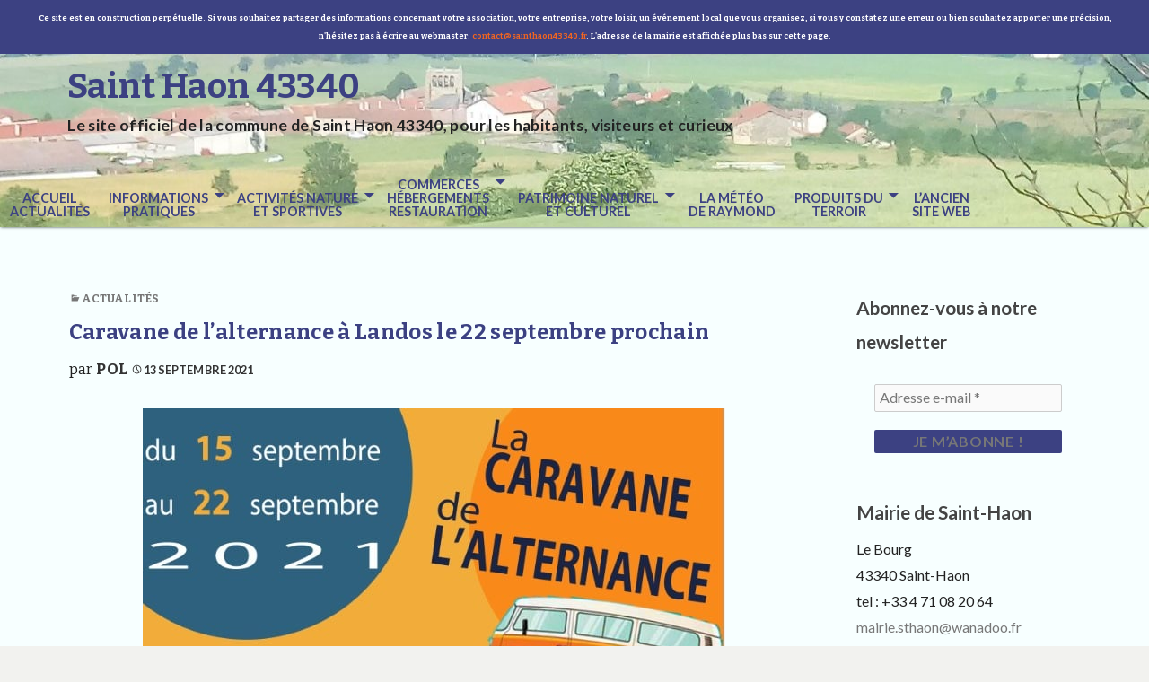

--- FILE ---
content_type: text/html; charset=UTF-8
request_url: https://sainthaon43340.fr/2021/09/13/caravane-de-lalternance-a-landos-le-22-septembre-prochain/
body_size: 15889
content:
<!DOCTYPE html>
<html lang="fr-FR">
	 <head>
		<meta charset="UTF-8">
		<meta name="viewport" content="width=device-width, initial-scale=1.0" />
		<link rel="profile" href="https://gmpg.org/xfn/11" />
				<link rel="pingback" href="https://sainthaon43340.fr/xmlrpc.php">
				<title>Caravane de l&rsquo;alternance à Landos le 22 septembre prochain &#8211; Saint Haon 43340</title>
<meta name='robots' content='max-image-preview:large' />
<script type="text/javascript">
/* <![CDATA[ */
window.koko_analytics = {"url":"https:\/\/sainthaon43340.fr\/wp-admin\/admin-ajax.php?action=koko_analytics_collect","site_url":"https:\/\/sainthaon43340.fr","post_id":1772,"path":"\/2021\/09\/13\/caravane-de-lalternance-a-landos-le-22-septembre-prochain\/","method":"none","use_cookie":false};
/* ]]> */
</script>
<!-- Jetpack Site Verification Tags -->
<meta name="google-site-verification" content="rntSpSPq9osTZnFiK3n14SoRsaS4vAH_-0AINXhrWL0" />
<link rel='dns-prefetch' href='//fonts.googleapis.com' />
<link rel="alternate" type="application/rss+xml" title="Saint Haon 43340 &raquo; Flux" href="https://sainthaon43340.fr/feed/" />
<link rel="alternate" type="application/rss+xml" title="Saint Haon 43340 &raquo; Flux des commentaires" href="https://sainthaon43340.fr/comments/feed/" />
<link rel="alternate" type="application/rss+xml" title="Saint Haon 43340 &raquo; Caravane de l&rsquo;alternance à Landos le 22 septembre prochain Flux des commentaires" href="https://sainthaon43340.fr/2021/09/13/caravane-de-lalternance-a-landos-le-22-septembre-prochain/feed/" />
<link rel="alternate" title="oEmbed (JSON)" type="application/json+oembed" href="https://sainthaon43340.fr/wp-json/oembed/1.0/embed?url=https%3A%2F%2Fsainthaon43340.fr%2F2021%2F09%2F13%2Fcaravane-de-lalternance-a-landos-le-22-septembre-prochain%2F" />
<link rel="alternate" title="oEmbed (XML)" type="text/xml+oembed" href="https://sainthaon43340.fr/wp-json/oembed/1.0/embed?url=https%3A%2F%2Fsainthaon43340.fr%2F2021%2F09%2F13%2Fcaravane-de-lalternance-a-landos-le-22-septembre-prochain%2F&#038;format=xml" />
<style id='wp-img-auto-sizes-contain-inline-css' type='text/css'>
img:is([sizes=auto i],[sizes^="auto," i]){contain-intrinsic-size:3000px 1500px}
/*# sourceURL=wp-img-auto-sizes-contain-inline-css */
</style>
<style id='wp-emoji-styles-inline-css' type='text/css'>

	img.wp-smiley, img.emoji {
		display: inline !important;
		border: none !important;
		box-shadow: none !important;
		height: 1em !important;
		width: 1em !important;
		margin: 0 0.07em !important;
		vertical-align: -0.1em !important;
		background: none !important;
		padding: 0 !important;
	}
/*# sourceURL=wp-emoji-styles-inline-css */
</style>
<style id='wp-block-library-inline-css' type='text/css'>
:root{--wp-block-synced-color:#7a00df;--wp-block-synced-color--rgb:122,0,223;--wp-bound-block-color:var(--wp-block-synced-color);--wp-editor-canvas-background:#ddd;--wp-admin-theme-color:#007cba;--wp-admin-theme-color--rgb:0,124,186;--wp-admin-theme-color-darker-10:#006ba1;--wp-admin-theme-color-darker-10--rgb:0,107,160.5;--wp-admin-theme-color-darker-20:#005a87;--wp-admin-theme-color-darker-20--rgb:0,90,135;--wp-admin-border-width-focus:2px}@media (min-resolution:192dpi){:root{--wp-admin-border-width-focus:1.5px}}.wp-element-button{cursor:pointer}:root .has-very-light-gray-background-color{background-color:#eee}:root .has-very-dark-gray-background-color{background-color:#313131}:root .has-very-light-gray-color{color:#eee}:root .has-very-dark-gray-color{color:#313131}:root .has-vivid-green-cyan-to-vivid-cyan-blue-gradient-background{background:linear-gradient(135deg,#00d084,#0693e3)}:root .has-purple-crush-gradient-background{background:linear-gradient(135deg,#34e2e4,#4721fb 50%,#ab1dfe)}:root .has-hazy-dawn-gradient-background{background:linear-gradient(135deg,#faaca8,#dad0ec)}:root .has-subdued-olive-gradient-background{background:linear-gradient(135deg,#fafae1,#67a671)}:root .has-atomic-cream-gradient-background{background:linear-gradient(135deg,#fdd79a,#004a59)}:root .has-nightshade-gradient-background{background:linear-gradient(135deg,#330968,#31cdcf)}:root .has-midnight-gradient-background{background:linear-gradient(135deg,#020381,#2874fc)}:root{--wp--preset--font-size--normal:16px;--wp--preset--font-size--huge:42px}.has-regular-font-size{font-size:1em}.has-larger-font-size{font-size:2.625em}.has-normal-font-size{font-size:var(--wp--preset--font-size--normal)}.has-huge-font-size{font-size:var(--wp--preset--font-size--huge)}.has-text-align-center{text-align:center}.has-text-align-left{text-align:left}.has-text-align-right{text-align:right}.has-fit-text{white-space:nowrap!important}#end-resizable-editor-section{display:none}.aligncenter{clear:both}.items-justified-left{justify-content:flex-start}.items-justified-center{justify-content:center}.items-justified-right{justify-content:flex-end}.items-justified-space-between{justify-content:space-between}.screen-reader-text{border:0;clip-path:inset(50%);height:1px;margin:-1px;overflow:hidden;padding:0;position:absolute;width:1px;word-wrap:normal!important}.screen-reader-text:focus{background-color:#ddd;clip-path:none;color:#444;display:block;font-size:1em;height:auto;left:5px;line-height:normal;padding:15px 23px 14px;text-decoration:none;top:5px;width:auto;z-index:100000}html :where(.has-border-color){border-style:solid}html :where([style*=border-top-color]){border-top-style:solid}html :where([style*=border-right-color]){border-right-style:solid}html :where([style*=border-bottom-color]){border-bottom-style:solid}html :where([style*=border-left-color]){border-left-style:solid}html :where([style*=border-width]){border-style:solid}html :where([style*=border-top-width]){border-top-style:solid}html :where([style*=border-right-width]){border-right-style:solid}html :where([style*=border-bottom-width]){border-bottom-style:solid}html :where([style*=border-left-width]){border-left-style:solid}html :where(img[class*=wp-image-]){height:auto;max-width:100%}:where(figure){margin:0 0 1em}html :where(.is-position-sticky){--wp-admin--admin-bar--position-offset:var(--wp-admin--admin-bar--height,0px)}@media screen and (max-width:600px){html :where(.is-position-sticky){--wp-admin--admin-bar--position-offset:0px}}

/*# sourceURL=wp-block-library-inline-css */
</style><style id='global-styles-inline-css' type='text/css'>
:root{--wp--preset--aspect-ratio--square: 1;--wp--preset--aspect-ratio--4-3: 4/3;--wp--preset--aspect-ratio--3-4: 3/4;--wp--preset--aspect-ratio--3-2: 3/2;--wp--preset--aspect-ratio--2-3: 2/3;--wp--preset--aspect-ratio--16-9: 16/9;--wp--preset--aspect-ratio--9-16: 9/16;--wp--preset--color--black: #000000;--wp--preset--color--cyan-bluish-gray: #abb8c3;--wp--preset--color--white: #ffffff;--wp--preset--color--pale-pink: #f78da7;--wp--preset--color--vivid-red: #cf2e2e;--wp--preset--color--luminous-vivid-orange: #ff6900;--wp--preset--color--luminous-vivid-amber: #fcb900;--wp--preset--color--light-green-cyan: #7bdcb5;--wp--preset--color--vivid-green-cyan: #00d084;--wp--preset--color--pale-cyan-blue: #8ed1fc;--wp--preset--color--vivid-cyan-blue: #0693e3;--wp--preset--color--vivid-purple: #9b51e0;--wp--preset--gradient--vivid-cyan-blue-to-vivid-purple: linear-gradient(135deg,rgb(6,147,227) 0%,rgb(155,81,224) 100%);--wp--preset--gradient--light-green-cyan-to-vivid-green-cyan: linear-gradient(135deg,rgb(122,220,180) 0%,rgb(0,208,130) 100%);--wp--preset--gradient--luminous-vivid-amber-to-luminous-vivid-orange: linear-gradient(135deg,rgb(252,185,0) 0%,rgb(255,105,0) 100%);--wp--preset--gradient--luminous-vivid-orange-to-vivid-red: linear-gradient(135deg,rgb(255,105,0) 0%,rgb(207,46,46) 100%);--wp--preset--gradient--very-light-gray-to-cyan-bluish-gray: linear-gradient(135deg,rgb(238,238,238) 0%,rgb(169,184,195) 100%);--wp--preset--gradient--cool-to-warm-spectrum: linear-gradient(135deg,rgb(74,234,220) 0%,rgb(151,120,209) 20%,rgb(207,42,186) 40%,rgb(238,44,130) 60%,rgb(251,105,98) 80%,rgb(254,248,76) 100%);--wp--preset--gradient--blush-light-purple: linear-gradient(135deg,rgb(255,206,236) 0%,rgb(152,150,240) 100%);--wp--preset--gradient--blush-bordeaux: linear-gradient(135deg,rgb(254,205,165) 0%,rgb(254,45,45) 50%,rgb(107,0,62) 100%);--wp--preset--gradient--luminous-dusk: linear-gradient(135deg,rgb(255,203,112) 0%,rgb(199,81,192) 50%,rgb(65,88,208) 100%);--wp--preset--gradient--pale-ocean: linear-gradient(135deg,rgb(255,245,203) 0%,rgb(182,227,212) 50%,rgb(51,167,181) 100%);--wp--preset--gradient--electric-grass: linear-gradient(135deg,rgb(202,248,128) 0%,rgb(113,206,126) 100%);--wp--preset--gradient--midnight: linear-gradient(135deg,rgb(2,3,129) 0%,rgb(40,116,252) 100%);--wp--preset--font-size--small: 13px;--wp--preset--font-size--medium: 20px;--wp--preset--font-size--large: 36px;--wp--preset--font-size--x-large: 42px;--wp--preset--spacing--20: 0.44rem;--wp--preset--spacing--30: 0.67rem;--wp--preset--spacing--40: 1rem;--wp--preset--spacing--50: 1.5rem;--wp--preset--spacing--60: 2.25rem;--wp--preset--spacing--70: 3.38rem;--wp--preset--spacing--80: 5.06rem;--wp--preset--shadow--natural: 6px 6px 9px rgba(0, 0, 0, 0.2);--wp--preset--shadow--deep: 12px 12px 50px rgba(0, 0, 0, 0.4);--wp--preset--shadow--sharp: 6px 6px 0px rgba(0, 0, 0, 0.2);--wp--preset--shadow--outlined: 6px 6px 0px -3px rgb(255, 255, 255), 6px 6px rgb(0, 0, 0);--wp--preset--shadow--crisp: 6px 6px 0px rgb(0, 0, 0);}:where(.is-layout-flex){gap: 0.5em;}:where(.is-layout-grid){gap: 0.5em;}body .is-layout-flex{display: flex;}.is-layout-flex{flex-wrap: wrap;align-items: center;}.is-layout-flex > :is(*, div){margin: 0;}body .is-layout-grid{display: grid;}.is-layout-grid > :is(*, div){margin: 0;}:where(.wp-block-columns.is-layout-flex){gap: 2em;}:where(.wp-block-columns.is-layout-grid){gap: 2em;}:where(.wp-block-post-template.is-layout-flex){gap: 1.25em;}:where(.wp-block-post-template.is-layout-grid){gap: 1.25em;}.has-black-color{color: var(--wp--preset--color--black) !important;}.has-cyan-bluish-gray-color{color: var(--wp--preset--color--cyan-bluish-gray) !important;}.has-white-color{color: var(--wp--preset--color--white) !important;}.has-pale-pink-color{color: var(--wp--preset--color--pale-pink) !important;}.has-vivid-red-color{color: var(--wp--preset--color--vivid-red) !important;}.has-luminous-vivid-orange-color{color: var(--wp--preset--color--luminous-vivid-orange) !important;}.has-luminous-vivid-amber-color{color: var(--wp--preset--color--luminous-vivid-amber) !important;}.has-light-green-cyan-color{color: var(--wp--preset--color--light-green-cyan) !important;}.has-vivid-green-cyan-color{color: var(--wp--preset--color--vivid-green-cyan) !important;}.has-pale-cyan-blue-color{color: var(--wp--preset--color--pale-cyan-blue) !important;}.has-vivid-cyan-blue-color{color: var(--wp--preset--color--vivid-cyan-blue) !important;}.has-vivid-purple-color{color: var(--wp--preset--color--vivid-purple) !important;}.has-black-background-color{background-color: var(--wp--preset--color--black) !important;}.has-cyan-bluish-gray-background-color{background-color: var(--wp--preset--color--cyan-bluish-gray) !important;}.has-white-background-color{background-color: var(--wp--preset--color--white) !important;}.has-pale-pink-background-color{background-color: var(--wp--preset--color--pale-pink) !important;}.has-vivid-red-background-color{background-color: var(--wp--preset--color--vivid-red) !important;}.has-luminous-vivid-orange-background-color{background-color: var(--wp--preset--color--luminous-vivid-orange) !important;}.has-luminous-vivid-amber-background-color{background-color: var(--wp--preset--color--luminous-vivid-amber) !important;}.has-light-green-cyan-background-color{background-color: var(--wp--preset--color--light-green-cyan) !important;}.has-vivid-green-cyan-background-color{background-color: var(--wp--preset--color--vivid-green-cyan) !important;}.has-pale-cyan-blue-background-color{background-color: var(--wp--preset--color--pale-cyan-blue) !important;}.has-vivid-cyan-blue-background-color{background-color: var(--wp--preset--color--vivid-cyan-blue) !important;}.has-vivid-purple-background-color{background-color: var(--wp--preset--color--vivid-purple) !important;}.has-black-border-color{border-color: var(--wp--preset--color--black) !important;}.has-cyan-bluish-gray-border-color{border-color: var(--wp--preset--color--cyan-bluish-gray) !important;}.has-white-border-color{border-color: var(--wp--preset--color--white) !important;}.has-pale-pink-border-color{border-color: var(--wp--preset--color--pale-pink) !important;}.has-vivid-red-border-color{border-color: var(--wp--preset--color--vivid-red) !important;}.has-luminous-vivid-orange-border-color{border-color: var(--wp--preset--color--luminous-vivid-orange) !important;}.has-luminous-vivid-amber-border-color{border-color: var(--wp--preset--color--luminous-vivid-amber) !important;}.has-light-green-cyan-border-color{border-color: var(--wp--preset--color--light-green-cyan) !important;}.has-vivid-green-cyan-border-color{border-color: var(--wp--preset--color--vivid-green-cyan) !important;}.has-pale-cyan-blue-border-color{border-color: var(--wp--preset--color--pale-cyan-blue) !important;}.has-vivid-cyan-blue-border-color{border-color: var(--wp--preset--color--vivid-cyan-blue) !important;}.has-vivid-purple-border-color{border-color: var(--wp--preset--color--vivid-purple) !important;}.has-vivid-cyan-blue-to-vivid-purple-gradient-background{background: var(--wp--preset--gradient--vivid-cyan-blue-to-vivid-purple) !important;}.has-light-green-cyan-to-vivid-green-cyan-gradient-background{background: var(--wp--preset--gradient--light-green-cyan-to-vivid-green-cyan) !important;}.has-luminous-vivid-amber-to-luminous-vivid-orange-gradient-background{background: var(--wp--preset--gradient--luminous-vivid-amber-to-luminous-vivid-orange) !important;}.has-luminous-vivid-orange-to-vivid-red-gradient-background{background: var(--wp--preset--gradient--luminous-vivid-orange-to-vivid-red) !important;}.has-very-light-gray-to-cyan-bluish-gray-gradient-background{background: var(--wp--preset--gradient--very-light-gray-to-cyan-bluish-gray) !important;}.has-cool-to-warm-spectrum-gradient-background{background: var(--wp--preset--gradient--cool-to-warm-spectrum) !important;}.has-blush-light-purple-gradient-background{background: var(--wp--preset--gradient--blush-light-purple) !important;}.has-blush-bordeaux-gradient-background{background: var(--wp--preset--gradient--blush-bordeaux) !important;}.has-luminous-dusk-gradient-background{background: var(--wp--preset--gradient--luminous-dusk) !important;}.has-pale-ocean-gradient-background{background: var(--wp--preset--gradient--pale-ocean) !important;}.has-electric-grass-gradient-background{background: var(--wp--preset--gradient--electric-grass) !important;}.has-midnight-gradient-background{background: var(--wp--preset--gradient--midnight) !important;}.has-small-font-size{font-size: var(--wp--preset--font-size--small) !important;}.has-medium-font-size{font-size: var(--wp--preset--font-size--medium) !important;}.has-large-font-size{font-size: var(--wp--preset--font-size--large) !important;}.has-x-large-font-size{font-size: var(--wp--preset--font-size--x-large) !important;}
/*# sourceURL=global-styles-inline-css */
</style>

<style id='classic-theme-styles-inline-css' type='text/css'>
/*! This file is auto-generated */
.wp-block-button__link{color:#fff;background-color:#32373c;border-radius:9999px;box-shadow:none;text-decoration:none;padding:calc(.667em + 2px) calc(1.333em + 2px);font-size:1.125em}.wp-block-file__button{background:#32373c;color:#fff;text-decoration:none}
/*# sourceURL=/wp-includes/css/classic-themes.min.css */
</style>
<link rel='stylesheet' id='simple-banner-style-css' href='https://sainthaon43340.fr/wp-content/plugins/simple-banner/simple-banner.css?ver=3.1.2' type='text/css' media='all' />
<link rel='stylesheet' id='femina-fonts-css' href='https://fonts.googleapis.com/css?family=Lato%3A300italic%2C400italic%2C700italic%2C900italic%2C300%2C400%2C700%2C900%7CBitter%3A400italic%2C400%2C700%7CInconsolata%3A400%2C700%7CHappy+Monkey%3A400&#038;subset=latin%2Clatin-ext' type='text/css' media='all' />
<link rel='stylesheet' id='genericons-css' href='https://sainthaon43340.fr/wp-content/plugins/jetpack/_inc/genericons/genericons/genericons.css?ver=3.1' type='text/css' media='all' />
<link rel='stylesheet' id='femina-style-css' href='https://sainthaon43340.fr/wp-content/themes/femina/style.css?ver=6.9' type='text/css' media='all' />
<script type="text/javascript" src="https://sainthaon43340.fr/wp-includes/js/jquery/jquery.min.js?ver=3.7.1" id="jquery-core-js"></script>
<script type="text/javascript" src="https://sainthaon43340.fr/wp-includes/js/jquery/jquery-migrate.min.js?ver=3.4.1" id="jquery-migrate-js"></script>
<script type="text/javascript" id="simple-banner-script-js-before">
/* <![CDATA[ */
const simpleBannerScriptParams = {"pro_version_enabled":"","debug_mode":false,"id":1772,"version":"3.1.2","banner_params":[{"hide_simple_banner":"no","simple_banner_prepend_element":false,"simple_banner_position":"","header_margin":"0","header_padding":"0","wp_body_open_enabled":false,"wp_body_open":true,"simple_banner_z_index":false,"simple_banner_text":"<small>Ce site est en construction perp\u00e9tuelle. Si vous souhaitez partager des informations concernant votre association, votre entreprise, votre loisir, un \u00e9v\u00e9nement local que vous organisez, si vous y constatez une erreur ou bien souhaitez apporter une pr\u00e9cision, n'h\u00e9sitez pas \u00e0 \u00e9crire au webmaster: <a href=\"mailto:contact@sainthaon43340.fr\">contact@sainthaon43340.fr<\/a>. L'adresse de la mairie est affich\u00e9e plus bas sur cette page.<\/small>","disabled_on_current_page":false,"disabled_pages_array":[],"is_current_page_a_post":true,"disabled_on_posts":false,"simple_banner_disabled_page_paths":false,"simple_banner_font_size":false,"simple_banner_color":"#3c4182","simple_banner_text_color":"","simple_banner_link_color":"","simple_banner_close_color":false,"simple_banner_custom_css":"font-size: 11px;","simple_banner_scrolling_custom_css":false,"simple_banner_text_custom_css":false,"simple_banner_button_css":false,"site_custom_css":"","keep_site_custom_css":"","site_custom_js":"","keep_site_custom_js":"","close_button_enabled":false,"close_button_expiration":false,"close_button_cookie_set":false,"current_date":{"date":"2026-01-15 16:23:34.908807","timezone_type":3,"timezone":"UTC"},"start_date":{"date":"2026-01-15 16:23:34.908812","timezone_type":3,"timezone":"UTC"},"end_date":{"date":"2026-01-15 16:23:34.908815","timezone_type":3,"timezone":"UTC"},"simple_banner_start_after_date":false,"simple_banner_remove_after_date":false,"simple_banner_insert_inside_element":false}]}
//# sourceURL=simple-banner-script-js-before
/* ]]> */
</script>
<script type="text/javascript" src="https://sainthaon43340.fr/wp-content/plugins/simple-banner/simple-banner.js?ver=3.1.2" id="simple-banner-script-js"></script>
<link rel="https://api.w.org/" href="https://sainthaon43340.fr/wp-json/" /><link rel="alternate" title="JSON" type="application/json" href="https://sainthaon43340.fr/wp-json/wp/v2/posts/1772" /><link rel="EditURI" type="application/rsd+xml" title="RSD" href="https://sainthaon43340.fr/xmlrpc.php?rsd" />
<meta name="generator" content="WordPress 6.9" />
<link rel="canonical" href="https://sainthaon43340.fr/2021/09/13/caravane-de-lalternance-a-landos-le-22-septembre-prochain/" />
<link rel='shortlink' href='https://sainthaon43340.fr/?p=1772' />
<style id="simple-banner-header-margin" type="text/css">header{margin-top:0;}</style><style id="simple-banner-header-padding" type="text/css" >header{padding-top:0;}</style><style id="simple-banner-background-color" type="text/css">.simple-banner{background:#3c4182;}</style><style id="simple-banner-text-color" type="text/css">.simple-banner .simple-banner-text{color: #ffffff;}</style><style id="simple-banner-link-color" type="text/css">.simple-banner .simple-banner-text a{color:#f16521;}</style><style id="simple-banner-z-index" type="text/css">.simple-banner{z-index: 99999;}</style><style id="simple-banner-custom-css" type="text/css">.simple-banner{font-size: 11px;}</style><style id="simple-banner-site-custom-css-dummy" type="text/css"></style><script id="simple-banner-site-custom-js-dummy" type="text/javascript"></script>	<style type="text/css" id="femina-header-css">
			.home-link {
			display: block;
			padding-left: 0.7em;
		} 
		.site-header {
		background: url(https://sainthaon43340.fr/wp-content/uploads/2020/04/cropped-photos-tel-janvier-2020-169-Grand.jpg) no-repeat scroll top;
		background-size: 1920px auto;
	}
	@media (max-width: 767px) {
		.site-header {
			background-size: 768px auto;
		}
	}
	@media (max-width: 359px) {
		.site-header {
			background-size: 360px auto;
		}
	}
	.site-title {
		color: #3c4182;
	}
	</style>
<style type="text/css" id="custom-background-css">
body.custom-background { background-color: #f7ffff; }
</style>
	<link rel="icon" href="https://sainthaon43340.fr/wp-content/uploads/2020/04/cropped-lentillzerjkdfcge-2-150x150.jpg" sizes="32x32" />
<link rel="icon" href="https://sainthaon43340.fr/wp-content/uploads/2020/04/cropped-lentillzerjkdfcge-2-300x300.jpg" sizes="192x192" />
<link rel="apple-touch-icon" href="https://sainthaon43340.fr/wp-content/uploads/2020/04/cropped-lentillzerjkdfcge-2-300x300.jpg" />
<meta name="msapplication-TileImage" content="https://sainthaon43340.fr/wp-content/uploads/2020/04/cropped-lentillzerjkdfcge-2-300x300.jpg" />
	<link rel='stylesheet' id='jetpack-swiper-library-css' href='https://sainthaon43340.fr/wp-content/plugins/jetpack/_inc/blocks/swiper.css?ver=15.2' type='text/css' media='all' />
<link rel='stylesheet' id='jetpack-carousel-css' href='https://sainthaon43340.fr/wp-content/plugins/jetpack/modules/carousel/jetpack-carousel.css?ver=15.2' type='text/css' media='all' />
<link rel='stylesheet' id='mailpoet_public-css' href='https://sainthaon43340.fr/wp-content/plugins/mailpoet/assets/dist/css/mailpoet-public.b1f0906e.css?ver=6.9' type='text/css' media='all' />
</head>
	<body data-rsssl=1 class="wp-singular post-template-default single single-post postid-1772 single-format-standard custom-background wp-embed-responsive wp-theme-femina group-blog" >
				<div id="container">
			<header id="masthead" class="site-header" role="banner">
				<a class="screen-reader-text skip-link" href="#main-content">Aller au contenu principal</a>
				<a class="screen-reader-text skip-link" href="#sidebar-widget-areas">Aller à la barre latérale</a>
			
				<div id="pre-menu">
								</div>
				<div id="site-identity">
							<a class="home-link" href="https://sainthaon43340.fr/" title="Saint Haon 43340" rel="home">
						<h1 class="site-title">Saint Haon 43340</h1>
						<h2 class="site-description">Le site officiel de la commune de Saint Haon 43340, pour les habitants, visiteurs et curieux</h2>
					</a> 

						</div><!--/site-identity-->
				<button id="nav-button" class="menu-toggle" role="navigation button">Menu</button>

				<div id="navigation">
					<nav id="main-menu" class="site-navigation primary-navigation" role="navigation" aria-label="Menu principal">
						<ul id="primary-menu" class="menu"><li id="menu-item-22" class="menu-item menu-item-type-taxonomy menu-item-object-category current-post-ancestor current-menu-parent current-post-parent menu-item-22"><a href="https://sainthaon43340.fr/category/actu/"><center>Accueil<br>Actualités</center></a></li>
<li id="menu-item-16" class="menu-item menu-item-type-taxonomy menu-item-object-category menu-item-has-children menu-item-16"><a href="https://sainthaon43340.fr/category/habitants/"><center>Informations<br>Pratiques</center></a>
<ul class="sub-menu">
	<li id="menu-item-117" class="menu-item menu-item-type-post_type menu-item-object-page menu-item-117"><a href="https://sainthaon43340.fr/geographie-et-demographie/">Géographie et démographie</a></li>
	<li id="menu-item-126" class="menu-item menu-item-type-post_type menu-item-object-page menu-item-has-children menu-item-126"><a href="https://sainthaon43340.fr/la-municipalite/">La municipalité</a>
	<ul class="sub-menu">
		<li id="menu-item-167" class="menu-item menu-item-type-post_type menu-item-object-post menu-item-167"><a href="https://sainthaon43340.fr/2020/04/08/lequipe-municipale/">L’équipe municipale</a></li>
		<li id="menu-item-120" class="menu-item menu-item-type-post_type menu-item-object-page menu-item-120"><a href="https://sainthaon43340.fr/les-arretes/">Les arrêtés</a></li>
		<li id="menu-item-107" class="menu-item menu-item-type-post_type menu-item-object-page menu-item-107"><a href="https://sainthaon43340.fr/etat-civil/">Etat civil</a></li>
		<li id="menu-item-110" class="menu-item menu-item-type-post_type menu-item-object-page menu-item-110"><a href="https://sainthaon43340.fr/eau/">Eau</a></li>
		<li id="menu-item-113" class="menu-item menu-item-type-post_type menu-item-object-page menu-item-113"><a href="https://sainthaon43340.fr/deneigement/">Déneigement</a></li>
	</ul>
</li>
	<li id="menu-item-437" class="menu-item menu-item-type-post_type menu-item-object-page menu-item-437"><a href="https://sainthaon43340.fr/la-communaute-de-commune/">La Communauté de Commune</a></li>
	<li id="menu-item-436" class="menu-item menu-item-type-post_type menu-item-object-page menu-item-436"><a href="https://sainthaon43340.fr/location-de-la-salle-communale/">Salle communale</a></li>
	<li id="menu-item-135" class="menu-item menu-item-type-post_type menu-item-object-page menu-item-135"><a href="https://sainthaon43340.fr/les-entreprises/">Les entreprises</a></li>
	<li id="menu-item-138" class="menu-item menu-item-type-post_type menu-item-object-page menu-item-138"><a href="https://sainthaon43340.fr/la-vie-associative/">La vie associative</a></li>
	<li id="menu-item-141" class="menu-item menu-item-type-post_type menu-item-object-page menu-item-141"><a href="https://sainthaon43340.fr/numeros-utiles/">Numéros et Liens utiles</a></li>
</ul>
</li>
<li id="menu-item-11" class="menu-item menu-item-type-taxonomy menu-item-object-category menu-item-has-children menu-item-11"><a href="https://sainthaon43340.fr/category/activite/"><center>Activités Nature<br>et Sportives</center></a>
<ul class="sub-menu">
	<li id="menu-item-308" class="menu-item menu-item-type-post_type menu-item-object-page menu-item-308"><a href="https://sainthaon43340.fr/balades-a-pieds-en-vtt/">Balades à pieds, en VTT…</a></li>
	<li id="menu-item-171" class="menu-item menu-item-type-post_type menu-item-object-page menu-item-171"><a href="https://sainthaon43340.fr/brame-du-cerf/">Écouter le brame du cerf</a></li>
	<li id="menu-item-172" class="menu-item menu-item-type-post_type menu-item-object-page menu-item-172"><a href="https://sainthaon43340.fr/kayak-sur-lallier/">Kayak sur l’Allier</a></li>
	<li id="menu-item-173" class="menu-item menu-item-type-post_type menu-item-object-page menu-item-173"><a href="https://sainthaon43340.fr/observations-ornithologiques/">Observations ornithologiques</a></li>
	<li id="menu-item-174" class="menu-item menu-item-type-post_type menu-item-object-page menu-item-174"><a href="https://sainthaon43340.fr/parapente/">Parapente</a></li>
	<li id="menu-item-175" class="menu-item menu-item-type-post_type menu-item-object-page menu-item-175"><a href="https://sainthaon43340.fr/peche/">Pêche</a></li>
	<li id="menu-item-176" class="menu-item menu-item-type-post_type menu-item-object-page menu-item-176"><a href="https://sainthaon43340.fr/vtt/">VTT</a></li>
</ul>
</li>
<li id="menu-item-14" class="menu-item menu-item-type-taxonomy menu-item-object-category menu-item-has-children menu-item-14"><a href="https://sainthaon43340.fr/category/hebergements/"><center>Commerces<br>Hébergements<br>Restauration</center></a>
<ul class="sub-menu">
	<li id="menu-item-129" class="menu-item menu-item-type-post_type menu-item-object-page menu-item-129"><a href="https://sainthaon43340.fr/la-tournee-du-boulanger/">La tournée du boulanger</a></li>
	<li id="menu-item-194" class="menu-item menu-item-type-post_type menu-item-object-page menu-item-194"><a href="https://sainthaon43340.fr/le-foirail/">Le Foirail, hôtel restaurant</a></li>
	<li id="menu-item-193" class="menu-item menu-item-type-post_type menu-item-object-page menu-item-193"><a href="https://sainthaon43340.fr/bar-tabac-depot-gaz/">Bar Tabac Dépôt Gaz</a></li>
	<li id="menu-item-192" class="menu-item menu-item-type-post_type menu-item-object-page menu-item-192"><a href="https://sainthaon43340.fr/camping-eaux-vives/">Camping Eaux vives</a></li>
	<li id="menu-item-560" class="menu-item menu-item-type-taxonomy menu-item-object-category menu-item-560"><a href="https://sainthaon43340.fr/category/gites/">Gîtes</a></li>
</ul>
</li>
<li id="menu-item-15" class="menu-item menu-item-type-taxonomy menu-item-object-category menu-item-has-children menu-item-15"><a href="https://sainthaon43340.fr/category/sites-remarquables/"><center>Patrimoine naturel<br>et culturel</center></a>
<ul class="sub-menu">
	<li id="menu-item-288" class="menu-item menu-item-type-taxonomy menu-item-object-category menu-item-288"><a href="https://sainthaon43340.fr/category/les-artistes/">Les artistes</a></li>
	<li id="menu-item-177" class="menu-item menu-item-type-post_type menu-item-object-page menu-item-177"><a href="https://sainthaon43340.fr/croix-de-st-haon/">Le petit patrimoine</a></li>
	<li id="menu-item-178" class="menu-item menu-item-type-post_type menu-item-object-page menu-item-178"><a href="https://sainthaon43340.fr/leglise-du-bourg/">L’église du bourg</a></li>
	<li id="menu-item-408" class="menu-item menu-item-type-post_type menu-item-object-page menu-item-408"><a href="https://sainthaon43340.fr/le-viaduc-de-chapeauroux-ou-viaduc-du-nouveau-monde/">Le viaduc de Chapeauroux, ou viaduc du Nouveau Monde</a></li>
	<li id="menu-item-395" class="menu-item menu-item-type-post_type menu-item-object-page menu-item-395"><a href="https://sainthaon43340.fr/le-chateau-de-rochefort/">Le château de Rochefort</a></li>
	<li id="menu-item-179" class="menu-item menu-item-type-post_type menu-item-object-page menu-item-179"><a href="https://sainthaon43340.fr/la-foret/">La nature, forêt, prairies…</a></li>
	<li id="menu-item-399" class="menu-item menu-item-type-post_type menu-item-object-page menu-item-399"><a href="https://sainthaon43340.fr/lallier/">L’Allier</a></li>
	<li id="menu-item-313" class="menu-item menu-item-type-post_type menu-item-object-page menu-item-313"><a href="https://sainthaon43340.fr/cirque-de-basalte/">Le cirque de basalte</a></li>
</ul>
</li>
<li id="menu-item-43" class="menu-item menu-item-type-custom menu-item-object-custom menu-item-43"><a href="http://www.meteo43sainthaon.fr/"><center>La météo<br>de Raymond</center></a></li>
<li id="menu-item-87" class="menu-item menu-item-type-taxonomy menu-item-object-category menu-item-has-children menu-item-87"><a href="https://sainthaon43340.fr/category/terroir/"><center>Produits du<br>terroir</center></a>
<ul class="sub-menu">
	<li id="menu-item-496" class="menu-item menu-item-type-post_type menu-item-object-page menu-item-496"><a href="https://sainthaon43340.fr/2020/05/04/saint-haon-sur-un-plateau/">Saint Haon sur un plateau</a></li>
	<li id="menu-item-181" class="menu-item menu-item-type-post_type menu-item-object-page menu-item-181"><a href="https://sainthaon43340.fr/la-lentille-du-puy/">La lentille du Puy</a></li>
	<li id="menu-item-182" class="menu-item menu-item-type-post_type menu-item-object-page menu-item-182"><a href="https://sainthaon43340.fr/les-produits-laitiers/">Les produits laitiers</a></li>
	<li id="menu-item-180" class="menu-item menu-item-type-post_type menu-item-object-page menu-item-180"><a href="https://sainthaon43340.fr/la-dentelle/">La dentelle</a></li>
</ul>
</li>
<li id="menu-item-26" class="menu-item menu-item-type-custom menu-item-object-custom menu-item-26"><a href="https://sainthaon43340.fr/old"><center>L&rsquo;ancien<br>site web</center></a></li>
</ul>					</nav><!--main-menu-->

				
				
				</div><!--/navigation--> 
			</header><!--/header-->
			<main id="main" role="main">





<div id="main-content" >
	<article id="post-1772" class="post-1772 post type-post status-publish format-standard has-post-thumbnail hentry category-actu">
	<header class="entry-header">
	<div class="entry-meta"><span class="cat-links"><span class="genericon genericon-category" aria-hidden="true"></span><a href="https://sainthaon43340.fr/category/actu/" rel="category tag">Actualités</a></span></div>	<h1 class="entry-title"><a href="https://sainthaon43340.fr/2021/09/13/caravane-de-lalternance-a-landos-le-22-septembre-prochain/" rel="bookmark">Caravane de l&rsquo;alternance à Landos le 22 septembre prochain</a></h1>	
		<span class="byline">
		par <a href="https://sainthaon43340.fr/author/pol/" class="entry-author" rel="author">pol</a>		</span><!-- .byline -->
		<span class="entry-meta">
		<a href="https://sainthaon43340.fr/2021/09/13/" rel="bookmark" class="entry-date"><span class="genericon genericon-time" aria-hidden="true"></span><time datetime="2021-09-13T13:16:22+02:00">13 septembre 2021</time></a>		</span><!-- .entry-meta -->
	</header><!-- .entry-header -->
		<div class="entry-excerpt">
		</div>
	
	<div class="entry-content">
		<p><a href="https://sainthaon43340.fr/wp-content/uploads/2021/09/altern.png"><img fetchpriority="high" decoding="async" data-attachment-id="1773" data-permalink="https://sainthaon43340.fr/2021/09/13/caravane-de-lalternance-a-landos-le-22-septembre-prochain/altern/" data-orig-file="https://sainthaon43340.fr/wp-content/uploads/2021/09/altern.png" data-orig-size="649,929" data-comments-opened="0" data-image-meta="{&quot;aperture&quot;:&quot;0&quot;,&quot;credit&quot;:&quot;&quot;,&quot;camera&quot;:&quot;&quot;,&quot;caption&quot;:&quot;&quot;,&quot;created_timestamp&quot;:&quot;0&quot;,&quot;copyright&quot;:&quot;&quot;,&quot;focal_length&quot;:&quot;0&quot;,&quot;iso&quot;:&quot;0&quot;,&quot;shutter_speed&quot;:&quot;0&quot;,&quot;title&quot;:&quot;&quot;,&quot;orientation&quot;:&quot;0&quot;}" data-image-title="altern" data-image-description="" data-image-caption="" data-medium-file="https://sainthaon43340.fr/wp-content/uploads/2021/09/altern-210x300.png" data-large-file="https://sainthaon43340.fr/wp-content/uploads/2021/09/altern.png" class="aligncenter size-full wp-image-1773" src="https://sainthaon43340.fr/wp-content/uploads/2021/09/altern.png" alt="" width="649" height="929" srcset="https://sainthaon43340.fr/wp-content/uploads/2021/09/altern.png 649w, https://sainthaon43340.fr/wp-content/uploads/2021/09/altern-210x300.png 210w" sizes="(max-width: 649px) 100vw, 649px" /></a></p>
      
	</div><!-- .entry-content -->
	<footer class="entry-footer">       
		<p class="written-by">Cet article a été écrit par <a href="https://sainthaon43340.fr/author/pol/">pol</a></p>	</footer><!-- .entry-footer -->

	<nav class="navigation post-navigation" aria-label="Publications">
		<h2 class="screen-reader-text">Navigation de l’article</h2>
		<div class="nav-links"><div class="nav-previous"><a href="https://sainthaon43340.fr/2021/09/13/fabrice-tarel-quartet-samedi-18-septembre-20h30/" rel="prev"><span class="genericon genericon-previous" aria-hidden="true"></span> <span class="screen-reader-text">Article précédent :</span> <span class="post-title">Fabrice Tarel Quartet Samedi 18 septembre 20h30</span></a></div><div class="nav-next"><a href="https://sainthaon43340.fr/2021/09/13/du-30-septembre-au-13-novembre-festival-pas-de-plaisir-sans-consentement/" rel="next"><span class="post-title">Du 30 septembre au 13 novembre, festival Pas de plaisir sans consentement !</span><span class="screen-reader-text">Article suivant :</span> <span class="genericon genericon-next" aria-hidden="true"></span> </a></div></div>
	</nav></article><!-- #post-## -->

</div><!--/main-content-->

<div id="sidebar-widget-areas" class="sidebar-widget-areas" role="complementary">

	<div id="primary-sidebar" class="widget-area sidebar" role="complementary">
		      <aside id="mailpoet_form-2" class="widget widget_mailpoet_form">
  
      <h2 class="widget-title">Abonnez-vous à notre newsletter</h2>
  
  <div class="
    mailpoet_form_popup_overlay
      "></div>
  <div
    id="mailpoet_form_1"
    class="
      mailpoet_form
      mailpoet_form_widget
      mailpoet_form_position_
      mailpoet_form_animation_
    "
      >

    <style type="text/css">
     #mailpoet_form_1 .mailpoet_form {  }
#mailpoet_form_1 .mailpoet_column_with_background { padding: 10px; }
#mailpoet_form_1 .mailpoet_form_column:not(:first-child) { margin-left: 20px; }
#mailpoet_form_1 .mailpoet_paragraph { line-height: 20px; margin-bottom: 20px; }
#mailpoet_form_1 .mailpoet_segment_label, #mailpoet_form_1 .mailpoet_text_label, #mailpoet_form_1 .mailpoet_textarea_label, #mailpoet_form_1 .mailpoet_select_label, #mailpoet_form_1 .mailpoet_radio_label, #mailpoet_form_1 .mailpoet_checkbox_label, #mailpoet_form_1 .mailpoet_list_label, #mailpoet_form_1 .mailpoet_date_label { display: block; font-weight: normal; }
#mailpoet_form_1 .mailpoet_text, #mailpoet_form_1 .mailpoet_textarea, #mailpoet_form_1 .mailpoet_select, #mailpoet_form_1 .mailpoet_date_month, #mailpoet_form_1 .mailpoet_date_day, #mailpoet_form_1 .mailpoet_date_year, #mailpoet_form_1 .mailpoet_date { display: block; }
#mailpoet_form_1 .mailpoet_text, #mailpoet_form_1 .mailpoet_textarea { width: 200px; }
#mailpoet_form_1 .mailpoet_checkbox {  }
#mailpoet_form_1 .mailpoet_submit {  }
#mailpoet_form_1 .mailpoet_divider {  }
#mailpoet_form_1 .mailpoet_message {  }
#mailpoet_form_1 .mailpoet_form_loading { width: 30px; text-align: center; line-height: normal; }
#mailpoet_form_1 .mailpoet_form_loading > span { width: 5px; height: 5px; background-color: #5b5b5b; }#mailpoet_form_1{border-radius: 0px;text-align: left;}#mailpoet_form_1 form.mailpoet_form {padding: 20px;}#mailpoet_form_1{width: 100%;}#mailpoet_form_1 .mailpoet_message {margin: 0; padding: 0 20px;}#mailpoet_form_1 .mailpoet_paragraph.last {margin-bottom: 0} @media (max-width: 500px) {#mailpoet_form_1 {background-image: none;}} @media (min-width: 500px) {#mailpoet_form_1 .last .mailpoet_paragraph:last-child {margin-bottom: 0}}  @media (max-width: 500px) {#mailpoet_form_1 .mailpoet_form_column:last-child .mailpoet_paragraph:last-child {margin-bottom: 0}} 
    </style>

    <form
      target="_self"
      method="post"
      action="https://sainthaon43340.fr/wp-admin/admin-post.php?action=mailpoet_subscription_form"
      class="mailpoet_form mailpoet_form_form mailpoet_form_widget"
      novalidate
      data-delay=""
      data-exit-intent-enabled=""
      data-font-family=""
      data-cookie-expiration-time=""
    >
      <input type="hidden" name="data[form_id]" value="1" />
      <input type="hidden" name="token" value="96989321c7" />
      <input type="hidden" name="api_version" value="v1" />
      <input type="hidden" name="endpoint" value="subscribers" />
      <input type="hidden" name="mailpoet_method" value="subscribe" />

      <label class="mailpoet_hp_email_label" style="display: none !important;">Veuillez laisser ce champ vide<input type="email" name="data[email]"/></label><div class="mailpoet_paragraph "><input type="email" autocomplete="email" class="mailpoet_text" id="form_email_1" name="data[form_field_Yzk0NTQ1ZjZkM2I1X2VtYWls]" title="Adresse e-mail" value="" style="width:100%;box-sizing:border-box;padding:5px;margin: 0 auto 0 0;" data-automation-id="form_email"  placeholder="Adresse e-mail *" aria-label="Adresse e-mail *" data-parsley-errors-container=".mailpoet_error_1n5i7" data-parsley-required="true" required aria-required="true" data-parsley-minlength="6" data-parsley-maxlength="150" data-parsley-type-message="Cette valeur doit être un e-mail valide." data-parsley-required-message="Ce champ est nécessaire."/><span class="mailpoet_error_1n5i7"></span></div>
<div class="mailpoet_paragraph "><input type="submit" class="mailpoet_submit" value="Je m’abonne !" data-automation-id="subscribe-submit-button" style="width:100%;box-sizing:border-box;padding:5px;margin: 0 auto 0 0;border-color:transparent;" /><span class="mailpoet_form_loading"><span class="mailpoet_bounce1"></span><span class="mailpoet_bounce2"></span><span class="mailpoet_bounce3"></span></span></div>

      <div class="mailpoet_message">
        <p class="mailpoet_validate_success"
                style="display:none;"
                >Vérifiez votre boite de réception ou votre répertoire d’indésirables pour confirmer votre abonnement.
        </p>
        <p class="mailpoet_validate_error"
                style="display:none;"
                >        </p>
      </div>
    </form>

      </div>

      </aside>
  <aside id="custom_html-3" class="widget_text widget widget_custom_html"><h2 class="widget-title">Mairie de Saint-Haon</h2><div class="textwidget custom-html-widget">Le Bourg<br>
43340 Saint-Haon<br>
tel : +33 4 71 08 20 64<br>
<a href="mailto:mairie.sthaon@wanadoo.fr">mairie.sthaon@wanadoo.fr</a><br>
<a href="https://www.sainthaon43340.fr">https://www.sainthaon43340.fr</a><br>
Horaires : lundi, mardi, jeudi<br> et vendredi de 8h15 à 12h</div></aside><aside id="media_image-2" class="widget widget_media_image"><a href="http://www.ccpcp.fr/"><img width="308" height="170" src="https://sainthaon43340.fr/wp-content/uploads/2020/06/logo_header-cc.png" class="image wp-image-547  attachment-full size-full" alt="" style="max-width: 100%; height: auto;" decoding="async" loading="lazy" srcset="https://sainthaon43340.fr/wp-content/uploads/2020/06/logo_header-cc.png 308w, https://sainthaon43340.fr/wp-content/uploads/2020/06/logo_header-cc-300x166.png 300w" sizes="auto, (max-width: 308px) 100vw, 308px" data-attachment-id="547" data-permalink="https://sainthaon43340.fr/logo_header-cc/" data-orig-file="https://sainthaon43340.fr/wp-content/uploads/2020/06/logo_header-cc.png" data-orig-size="308,170" data-comments-opened="0" data-image-meta="{&quot;aperture&quot;:&quot;0&quot;,&quot;credit&quot;:&quot;&quot;,&quot;camera&quot;:&quot;&quot;,&quot;caption&quot;:&quot;&quot;,&quot;created_timestamp&quot;:&quot;0&quot;,&quot;copyright&quot;:&quot;&quot;,&quot;focal_length&quot;:&quot;0&quot;,&quot;iso&quot;:&quot;0&quot;,&quot;shutter_speed&quot;:&quot;0&quot;,&quot;title&quot;:&quot;&quot;,&quot;orientation&quot;:&quot;0&quot;}" data-image-title="logo_header-cc" data-image-description="" data-image-caption="" data-medium-file="https://sainthaon43340.fr/wp-content/uploads/2020/06/logo_header-cc-300x166.png" data-large-file="https://sainthaon43340.fr/wp-content/uploads/2020/06/logo_header-cc.png" /></a></aside><aside id="media_image-3" class="widget widget_media_image"><a href="http://www.hauteloire.fr/"><img width="227" height="85" src="https://sainthaon43340.fr/wp-content/uploads/2020/06/logo-dept43_2018-85462.jpg" class="image wp-image-548  attachment-full size-full" alt="" style="max-width: 100%; height: auto;" decoding="async" loading="lazy" data-attachment-id="548" data-permalink="https://sainthaon43340.fr/logo-dept43_2018-85462/" data-orig-file="https://sainthaon43340.fr/wp-content/uploads/2020/06/logo-dept43_2018-85462.jpg" data-orig-size="227,85" data-comments-opened="0" data-image-meta="{&quot;aperture&quot;:&quot;0&quot;,&quot;credit&quot;:&quot;&quot;,&quot;camera&quot;:&quot;&quot;,&quot;caption&quot;:&quot;&quot;,&quot;created_timestamp&quot;:&quot;0&quot;,&quot;copyright&quot;:&quot;&quot;,&quot;focal_length&quot;:&quot;0&quot;,&quot;iso&quot;:&quot;0&quot;,&quot;shutter_speed&quot;:&quot;0&quot;,&quot;title&quot;:&quot;&quot;,&quot;orientation&quot;:&quot;0&quot;}" data-image-title="logo-dept43_2018-85462" data-image-description="" data-image-caption="" data-medium-file="https://sainthaon43340.fr/wp-content/uploads/2020/06/logo-dept43_2018-85462.jpg" data-large-file="https://sainthaon43340.fr/wp-content/uploads/2020/06/logo-dept43_2018-85462.jpg" /></a></aside><aside id="media_image-4" class="widget widget_media_image"><a href="https://www.auvergnerhonealpes.fr/"><img width="306" height="60" src="https://sainthaon43340.fr/wp-content/uploads/2020/06/logo-aura.png" class="image wp-image-546  attachment-full size-full" alt="" style="max-width: 100%; height: auto;" decoding="async" loading="lazy" srcset="https://sainthaon43340.fr/wp-content/uploads/2020/06/logo-aura.png 306w, https://sainthaon43340.fr/wp-content/uploads/2020/06/logo-aura-300x59.png 300w" sizes="auto, (max-width: 306px) 100vw, 306px" data-attachment-id="546" data-permalink="https://sainthaon43340.fr/logo-aura/" data-orig-file="https://sainthaon43340.fr/wp-content/uploads/2020/06/logo-aura.png" data-orig-size="306,60" data-comments-opened="0" data-image-meta="{&quot;aperture&quot;:&quot;0&quot;,&quot;credit&quot;:&quot;&quot;,&quot;camera&quot;:&quot;&quot;,&quot;caption&quot;:&quot;&quot;,&quot;created_timestamp&quot;:&quot;0&quot;,&quot;copyright&quot;:&quot;&quot;,&quot;focal_length&quot;:&quot;0&quot;,&quot;iso&quot;:&quot;0&quot;,&quot;shutter_speed&quot;:&quot;0&quot;,&quot;title&quot;:&quot;&quot;,&quot;orientation&quot;:&quot;0&quot;}" data-image-title="logo aura" data-image-description="" data-image-caption="" data-medium-file="https://sainthaon43340.fr/wp-content/uploads/2020/06/logo-aura-300x59.png" data-large-file="https://sainthaon43340.fr/wp-content/uploads/2020/06/logo-aura.png" /></a></aside><aside id="media_image-5" class="widget widget_media_image"><a href="https://www.gouvernement.fr/"><img width="300" height="177" src="https://sainthaon43340.fr/wp-content/uploads/2020/06/Logo_de_la_République_française_1999.svg_-300x177.png" class="image wp-image-591  attachment-medium size-medium" alt="" style="max-width: 100%; height: auto;" decoding="async" loading="lazy" srcset="https://sainthaon43340.fr/wp-content/uploads/2020/06/Logo_de_la_République_française_1999.svg_-300x177.png 300w, https://sainthaon43340.fr/wp-content/uploads/2020/06/Logo_de_la_République_française_1999.svg_-1024x603.png 1024w, https://sainthaon43340.fr/wp-content/uploads/2020/06/Logo_de_la_République_française_1999.svg_-768x452.png 768w, https://sainthaon43340.fr/wp-content/uploads/2020/06/Logo_de_la_République_française_1999.svg_.png 1200w" sizes="auto, (max-width: 300px) 100vw, 300px" data-attachment-id="591" data-permalink="https://sainthaon43340.fr/logo_de_la_republique_francaise_1999-svg/" data-orig-file="https://sainthaon43340.fr/wp-content/uploads/2020/06/Logo_de_la_République_française_1999.svg_.png" data-orig-size="1200,707" data-comments-opened="0" data-image-meta="{&quot;aperture&quot;:&quot;0&quot;,&quot;credit&quot;:&quot;&quot;,&quot;camera&quot;:&quot;&quot;,&quot;caption&quot;:&quot;&quot;,&quot;created_timestamp&quot;:&quot;0&quot;,&quot;copyright&quot;:&quot;&quot;,&quot;focal_length&quot;:&quot;0&quot;,&quot;iso&quot;:&quot;0&quot;,&quot;shutter_speed&quot;:&quot;0&quot;,&quot;title&quot;:&quot;&quot;,&quot;orientation&quot;:&quot;0&quot;}" data-image-title="Logo_de_la_République_française_(1999).svg" data-image-description="" data-image-caption="" data-medium-file="https://sainthaon43340.fr/wp-content/uploads/2020/06/Logo_de_la_République_française_1999.svg_-300x177.png" data-large-file="https://sainthaon43340.fr/wp-content/uploads/2020/06/Logo_de_la_République_française_1999.svg_-1024x603.png" /></a></aside><aside id="media_image-6" class="widget widget_media_image"><a href="https://ec.europa.eu/info/index_fr"><img width="300" height="240" src="https://sainthaon43340.fr/wp-content/uploads/2020/06/1-Logo-UE-couleur-300x240.jpg" class="image wp-image-592  attachment-medium size-medium" alt="" style="max-width: 100%; height: auto;" decoding="async" loading="lazy" srcset="https://sainthaon43340.fr/wp-content/uploads/2020/06/1-Logo-UE-couleur-300x240.jpg 300w, https://sainthaon43340.fr/wp-content/uploads/2020/06/1-Logo-UE-couleur-1024x818.jpg 1024w, https://sainthaon43340.fr/wp-content/uploads/2020/06/1-Logo-UE-couleur-768x613.jpg 768w, https://sainthaon43340.fr/wp-content/uploads/2020/06/1-Logo-UE-couleur.jpg 1181w" sizes="auto, (max-width: 300px) 100vw, 300px" data-attachment-id="592" data-permalink="https://sainthaon43340.fr/1-logo-ue-couleur/" data-orig-file="https://sainthaon43340.fr/wp-content/uploads/2020/06/1-Logo-UE-couleur.jpg" data-orig-size="1181,943" data-comments-opened="0" data-image-meta="{&quot;aperture&quot;:&quot;0&quot;,&quot;credit&quot;:&quot;&quot;,&quot;camera&quot;:&quot;&quot;,&quot;caption&quot;:&quot;&quot;,&quot;created_timestamp&quot;:&quot;0&quot;,&quot;copyright&quot;:&quot;&quot;,&quot;focal_length&quot;:&quot;0&quot;,&quot;iso&quot;:&quot;0&quot;,&quot;shutter_speed&quot;:&quot;0&quot;,&quot;title&quot;:&quot;&quot;,&quot;orientation&quot;:&quot;1&quot;}" data-image-title="1-Logo UE couleur" data-image-description="" data-image-caption="" data-medium-file="https://sainthaon43340.fr/wp-content/uploads/2020/06/1-Logo-UE-couleur-300x240.jpg" data-large-file="https://sainthaon43340.fr/wp-content/uploads/2020/06/1-Logo-UE-couleur-1024x818.jpg" /></a></aside>
		<aside id="recent-posts-2" class="widget widget_recent_entries">
		<h2 class="widget-title">Articles récents</h2>
		<ul>
											<li>
					<a href="https://sainthaon43340.fr/2026/01/03/programme-des-randonnees-et-activites-du-tpcp-pour-janvier-2026/">Programme des randonnées et activités du TPCP pour JANVIER 2026</a>
									</li>
											<li>
					<a href="https://sainthaon43340.fr/2025/12/31/4349/">Invitation aux Vœux de la Municipalité le 18 janvier</a>
									</li>
											<li>
					<a href="https://sainthaon43340.fr/2025/12/19/proces-verbal-du-conseil-du-26-septembre-2025-approuve/">Procès-verbal du conseil du 26 septembre 2025 approuvé</a>
									</li>
											<li>
					<a href="https://sainthaon43340.fr/2025/12/19/4341/">Fermeture exceptionnelle mairie et agence postale</a>
									</li>
											<li>
					<a href="https://sainthaon43340.fr/2025/12/12/concours-de-belote-du-foot-le-dimanche-14-decembre-2025/">Concours de belote du Foot le dimanche 14 décembre 2025</a>
									</li>
					</ul>

		</aside>	</div><!-- #primary .widget-area -->


</div>

  
			</main><!-- #main -->

			<footer id="page-footer" role="contentinfo">
				<div id="site-info">
					<span class="footer-site-title"><a href="https://sainthaon43340.fr/" rel="home">Saint Haon 43340</a></span>
					Un site édité principalement par Sylvie S et Paul F. Nous remercions vivement Monsieur Raymond Hermier d'avoir créé le site précédent de la commune, base sans laquelle celui-ci n'aurait pu voir le jour				</div><!--/site-info--> 
					</footer> <!--/footer-->
		</div><!-- #container -->
<script type="speculationrules">
{"prefetch":[{"source":"document","where":{"and":[{"href_matches":"/*"},{"not":{"href_matches":["/wp-*.php","/wp-admin/*","/wp-content/uploads/*","/wp-content/*","/wp-content/plugins/*","/wp-content/themes/femina/*","/*\\?(.+)"]}},{"not":{"selector_matches":"a[rel~=\"nofollow\"]"}},{"not":{"selector_matches":".no-prefetch, .no-prefetch a"}}]},"eagerness":"conservative"}]}
</script>

<!-- Koko Analytics v2.0.20 - https://www.kokoanalytics.com/ -->
<script type="text/javascript">
/* <![CDATA[ */
!function(){var e=window,r="koko_analytics";function t(t){t.m=e[r].use_cookie?"c":e[r].method[0],navigator.sendBeacon(e[r].url,new URLSearchParams(t))}e[r].request=t,e[r].trackPageview=function(){if("prerender"!=document.visibilityState&&!/bot|crawl|spider|seo|lighthouse|facebookexternalhit|preview/i.test(navigator.userAgent)){var i=0==document.referrer.indexOf(e[r].site_url)?"":document.referrer;t({pa:e[r].path,po:e[r].post_id,r:i})}},e.addEventListener("load",function(){e[r].trackPageview()})}();
/* ]]> */
</script>

<div class="simple-banner simple-banner-text" style="display:none !important"></div>		<div id="jp-carousel-loading-overlay">
			<div id="jp-carousel-loading-wrapper">
				<span id="jp-carousel-library-loading">&nbsp;</span>
			</div>
		</div>
		<div class="jp-carousel-overlay" style="display: none;">

		<div class="jp-carousel-container">
			<!-- The Carousel Swiper -->
			<div
				class="jp-carousel-wrap swiper jp-carousel-swiper-container jp-carousel-transitions"
				itemscope
				itemtype="https://schema.org/ImageGallery">
				<div class="jp-carousel swiper-wrapper"></div>
				<div class="jp-swiper-button-prev swiper-button-prev">
					<svg width="25" height="24" viewBox="0 0 25 24" fill="none" xmlns="http://www.w3.org/2000/svg">
						<mask id="maskPrev" mask-type="alpha" maskUnits="userSpaceOnUse" x="8" y="6" width="9" height="12">
							<path d="M16.2072 16.59L11.6496 12L16.2072 7.41L14.8041 6L8.8335 12L14.8041 18L16.2072 16.59Z" fill="white"/>
						</mask>
						<g mask="url(#maskPrev)">
							<rect x="0.579102" width="23.8823" height="24" fill="#FFFFFF"/>
						</g>
					</svg>
				</div>
				<div class="jp-swiper-button-next swiper-button-next">
					<svg width="25" height="24" viewBox="0 0 25 24" fill="none" xmlns="http://www.w3.org/2000/svg">
						<mask id="maskNext" mask-type="alpha" maskUnits="userSpaceOnUse" x="8" y="6" width="8" height="12">
							<path d="M8.59814 16.59L13.1557 12L8.59814 7.41L10.0012 6L15.9718 12L10.0012 18L8.59814 16.59Z" fill="white"/>
						</mask>
						<g mask="url(#maskNext)">
							<rect x="0.34375" width="23.8822" height="24" fill="#FFFFFF"/>
						</g>
					</svg>
				</div>
			</div>
			<!-- The main close buton -->
			<div class="jp-carousel-close-hint">
				<svg width="25" height="24" viewBox="0 0 25 24" fill="none" xmlns="http://www.w3.org/2000/svg">
					<mask id="maskClose" mask-type="alpha" maskUnits="userSpaceOnUse" x="5" y="5" width="15" height="14">
						<path d="M19.3166 6.41L17.9135 5L12.3509 10.59L6.78834 5L5.38525 6.41L10.9478 12L5.38525 17.59L6.78834 19L12.3509 13.41L17.9135 19L19.3166 17.59L13.754 12L19.3166 6.41Z" fill="white"/>
					</mask>
					<g mask="url(#maskClose)">
						<rect x="0.409668" width="23.8823" height="24" fill="#FFFFFF"/>
					</g>
				</svg>
			</div>
			<!-- Image info, comments and meta -->
			<div class="jp-carousel-info">
				<div class="jp-carousel-info-footer">
					<div class="jp-carousel-pagination-container">
						<div class="jp-swiper-pagination swiper-pagination"></div>
						<div class="jp-carousel-pagination"></div>
					</div>
					<div class="jp-carousel-photo-title-container">
						<h2 class="jp-carousel-photo-caption"></h2>
					</div>
					<div class="jp-carousel-photo-icons-container">
						<a href="#" class="jp-carousel-icon-btn jp-carousel-icon-info" aria-label="Activer la visibilité des métadonnées sur les photos">
							<span class="jp-carousel-icon">
								<svg width="25" height="24" viewBox="0 0 25 24" fill="none" xmlns="http://www.w3.org/2000/svg">
									<mask id="maskInfo" mask-type="alpha" maskUnits="userSpaceOnUse" x="2" y="2" width="21" height="20">
										<path fill-rule="evenodd" clip-rule="evenodd" d="M12.7537 2C7.26076 2 2.80273 6.48 2.80273 12C2.80273 17.52 7.26076 22 12.7537 22C18.2466 22 22.7046 17.52 22.7046 12C22.7046 6.48 18.2466 2 12.7537 2ZM11.7586 7V9H13.7488V7H11.7586ZM11.7586 11V17H13.7488V11H11.7586ZM4.79292 12C4.79292 16.41 8.36531 20 12.7537 20C17.142 20 20.7144 16.41 20.7144 12C20.7144 7.59 17.142 4 12.7537 4C8.36531 4 4.79292 7.59 4.79292 12Z" fill="white"/>
									</mask>
									<g mask="url(#maskInfo)">
										<rect x="0.8125" width="23.8823" height="24" fill="#FFFFFF"/>
									</g>
								</svg>
							</span>
						</a>
												<a href="#" class="jp-carousel-icon-btn jp-carousel-icon-comments" aria-label="Activer la visibilité des commentaires sur les photos">
							<span class="jp-carousel-icon">
								<svg width="25" height="24" viewBox="0 0 25 24" fill="none" xmlns="http://www.w3.org/2000/svg">
									<mask id="maskComments" mask-type="alpha" maskUnits="userSpaceOnUse" x="2" y="2" width="21" height="20">
										<path fill-rule="evenodd" clip-rule="evenodd" d="M4.3271 2H20.2486C21.3432 2 22.2388 2.9 22.2388 4V16C22.2388 17.1 21.3432 18 20.2486 18H6.31729L2.33691 22V4C2.33691 2.9 3.2325 2 4.3271 2ZM6.31729 16H20.2486V4H4.3271V18L6.31729 16Z" fill="white"/>
									</mask>
									<g mask="url(#maskComments)">
										<rect x="0.34668" width="23.8823" height="24" fill="#FFFFFF"/>
									</g>
								</svg>

								<span class="jp-carousel-has-comments-indicator" aria-label="Cette image comporte des commentaires."></span>
							</span>
						</a>
											</div>
				</div>
				<div class="jp-carousel-info-extra">
					<div class="jp-carousel-info-content-wrapper">
						<div class="jp-carousel-photo-title-container">
							<h2 class="jp-carousel-photo-title"></h2>
						</div>
						<div class="jp-carousel-comments-wrapper">
															<div id="jp-carousel-comments-loading">
									<span>Chargement des commentaires&hellip;</span>
								</div>
								<div class="jp-carousel-comments"></div>
								<div id="jp-carousel-comment-form-container">
									<span id="jp-carousel-comment-form-spinner">&nbsp;</span>
									<div id="jp-carousel-comment-post-results"></div>
																														<form id="jp-carousel-comment-form">
												<label for="jp-carousel-comment-form-comment-field" class="screen-reader-text">Écrire un commentaire...</label>
												<textarea
													name="comment"
													class="jp-carousel-comment-form-field jp-carousel-comment-form-textarea"
													id="jp-carousel-comment-form-comment-field"
													placeholder="Écrire un commentaire..."
												></textarea>
												<div id="jp-carousel-comment-form-submit-and-info-wrapper">
													<div id="jp-carousel-comment-form-commenting-as">
																													<fieldset>
																<label for="jp-carousel-comment-form-email-field">E-mail (requis)</label>
																<input type="text" name="email" class="jp-carousel-comment-form-field jp-carousel-comment-form-text-field" id="jp-carousel-comment-form-email-field" />
															</fieldset>
															<fieldset>
																<label for="jp-carousel-comment-form-author-field">Nom (requis)</label>
																<input type="text" name="author" class="jp-carousel-comment-form-field jp-carousel-comment-form-text-field" id="jp-carousel-comment-form-author-field" />
															</fieldset>
															<fieldset>
																<label for="jp-carousel-comment-form-url-field">Site web</label>
																<input type="text" name="url" class="jp-carousel-comment-form-field jp-carousel-comment-form-text-field" id="jp-carousel-comment-form-url-field" />
															</fieldset>
																											</div>
													<input
														type="submit"
														name="submit"
														class="jp-carousel-comment-form-button"
														id="jp-carousel-comment-form-button-submit"
														value="Laisser un commentaire" />
												</div>
											</form>
																											</div>
													</div>
						<div class="jp-carousel-image-meta">
							<div class="jp-carousel-title-and-caption">
								<div class="jp-carousel-photo-info">
									<h3 class="jp-carousel-caption" itemprop="caption description"></h3>
								</div>

								<div class="jp-carousel-photo-description"></div>
							</div>
							<ul class="jp-carousel-image-exif" style="display: none;"></ul>
							<a class="jp-carousel-image-download" href="#" target="_blank" style="display: none;">
								<svg width="25" height="24" viewBox="0 0 25 24" fill="none" xmlns="http://www.w3.org/2000/svg">
									<mask id="mask0" mask-type="alpha" maskUnits="userSpaceOnUse" x="3" y="3" width="19" height="18">
										<path fill-rule="evenodd" clip-rule="evenodd" d="M5.84615 5V19H19.7775V12H21.7677V19C21.7677 20.1 20.8721 21 19.7775 21H5.84615C4.74159 21 3.85596 20.1 3.85596 19V5C3.85596 3.9 4.74159 3 5.84615 3H12.8118V5H5.84615ZM14.802 5V3H21.7677V10H19.7775V6.41L9.99569 16.24L8.59261 14.83L18.3744 5H14.802Z" fill="white"/>
									</mask>
									<g mask="url(#mask0)">
										<rect x="0.870605" width="23.8823" height="24" fill="#FFFFFF"/>
									</g>
								</svg>
								<span class="jp-carousel-download-text"></span>
							</a>
							<div class="jp-carousel-image-map" style="display: none;"></div>
						</div>
					</div>
				</div>
			</div>
		</div>

		</div>
		<script type="text/javascript" id="femina-script-js-extra">
/* <![CDATA[ */
var feminaScreenReaderText = {"expand":"Ouvrir le sous-menu","collapse":"Fermer le sous-menu"};
//# sourceURL=femina-script-js-extra
/* ]]> */
</script>
<script type="text/javascript" src="https://sainthaon43340.fr/wp-content/themes/femina/js/functions.js?ver=20150315" id="femina-script-js"></script>
<script type="text/javascript" id="jetpack-carousel-js-extra">
/* <![CDATA[ */
var jetpackSwiperLibraryPath = {"url":"https://sainthaon43340.fr/wp-content/plugins/jetpack/_inc/blocks/swiper.js"};
var jetpackCarouselStrings = {"widths":[370,700,1000,1200,1400,2000],"is_logged_in":"","lang":"fr","ajaxurl":"https://sainthaon43340.fr/wp-admin/admin-ajax.php","nonce":"63461f5030","display_exif":"1","display_comments":"1","single_image_gallery":"1","single_image_gallery_media_file":"","background_color":"black","comment":"Commentaire","post_comment":"Laisser un commentaire","write_comment":"\u00c9crire un commentaire...","loading_comments":"Chargement des commentaires\u2026","image_label":"Ouvrez l\u2019image en plein \u00e9cran.","download_original":"Afficher dans sa taille r\u00e9elle \u003Cspan class=\"photo-size\"\u003E{0}\u003Cspan class=\"photo-size-times\"\u003E\u00d7\u003C/span\u003E{1}\u003C/span\u003E.","no_comment_text":"Veuillez ajouter du contenu \u00e0 votre commentaire.","no_comment_email":"Merci de renseigner une adresse e-mail.","no_comment_author":"Merci de renseigner votre nom.","comment_post_error":"Une erreur s\u2019est produite \u00e0 la publication de votre commentaire. Veuillez nous en excuser, et r\u00e9essayer dans quelques instants.","comment_approved":"Votre commentaire a \u00e9t\u00e9 approuv\u00e9.","comment_unapproved":"Votre commentaire est en attente de validation.","camera":"Appareil photo","aperture":"Ouverture","shutter_speed":"Vitesse d\u2019obturation","focal_length":"Focale","copyright":"Copyright","comment_registration":"0","require_name_email":"1","login_url":"https://sainthaon43340.fr/wp-login.php?redirect_to=https%3A%2F%2Fsainthaon43340.fr%2F2021%2F09%2F13%2Fcaravane-de-lalternance-a-landos-le-22-septembre-prochain%2F","blog_id":"1","meta_data":["camera","aperture","shutter_speed","focal_length","copyright"]};
//# sourceURL=jetpack-carousel-js-extra
/* ]]> */
</script>
<script type="text/javascript" src="https://sainthaon43340.fr/wp-content/plugins/jetpack/_inc/build/carousel/jetpack-carousel.min.js?ver=15.2" id="jetpack-carousel-js"></script>
<script type="text/javascript" id="mailpoet_public-js-extra">
/* <![CDATA[ */
var MailPoetForm = {"ajax_url":"https://sainthaon43340.fr/wp-admin/admin-ajax.php","is_rtl":"","ajax_common_error_message":"Une erreur est survenue lors du traitement de la demande, veuillez r\u00e9essayer plus tard."};
//# sourceURL=mailpoet_public-js-extra
/* ]]> */
</script>
<script type="text/javascript" src="https://sainthaon43340.fr/wp-content/plugins/mailpoet/assets/dist/js/public.js?ver=5.17.0" id="mailpoet_public-js" defer="defer" data-wp-strategy="defer"></script>
<script id="wp-emoji-settings" type="application/json">
{"baseUrl":"https://s.w.org/images/core/emoji/17.0.2/72x72/","ext":".png","svgUrl":"https://s.w.org/images/core/emoji/17.0.2/svg/","svgExt":".svg","source":{"concatemoji":"https://sainthaon43340.fr/wp-includes/js/wp-emoji-release.min.js?ver=6.9"}}
</script>
<script type="module">
/* <![CDATA[ */
/*! This file is auto-generated */
const a=JSON.parse(document.getElementById("wp-emoji-settings").textContent),o=(window._wpemojiSettings=a,"wpEmojiSettingsSupports"),s=["flag","emoji"];function i(e){try{var t={supportTests:e,timestamp:(new Date).valueOf()};sessionStorage.setItem(o,JSON.stringify(t))}catch(e){}}function c(e,t,n){e.clearRect(0,0,e.canvas.width,e.canvas.height),e.fillText(t,0,0);t=new Uint32Array(e.getImageData(0,0,e.canvas.width,e.canvas.height).data);e.clearRect(0,0,e.canvas.width,e.canvas.height),e.fillText(n,0,0);const a=new Uint32Array(e.getImageData(0,0,e.canvas.width,e.canvas.height).data);return t.every((e,t)=>e===a[t])}function p(e,t){e.clearRect(0,0,e.canvas.width,e.canvas.height),e.fillText(t,0,0);var n=e.getImageData(16,16,1,1);for(let e=0;e<n.data.length;e++)if(0!==n.data[e])return!1;return!0}function u(e,t,n,a){switch(t){case"flag":return n(e,"\ud83c\udff3\ufe0f\u200d\u26a7\ufe0f","\ud83c\udff3\ufe0f\u200b\u26a7\ufe0f")?!1:!n(e,"\ud83c\udde8\ud83c\uddf6","\ud83c\udde8\u200b\ud83c\uddf6")&&!n(e,"\ud83c\udff4\udb40\udc67\udb40\udc62\udb40\udc65\udb40\udc6e\udb40\udc67\udb40\udc7f","\ud83c\udff4\u200b\udb40\udc67\u200b\udb40\udc62\u200b\udb40\udc65\u200b\udb40\udc6e\u200b\udb40\udc67\u200b\udb40\udc7f");case"emoji":return!a(e,"\ud83e\u1fac8")}return!1}function f(e,t,n,a){let r;const o=(r="undefined"!=typeof WorkerGlobalScope&&self instanceof WorkerGlobalScope?new OffscreenCanvas(300,150):document.createElement("canvas")).getContext("2d",{willReadFrequently:!0}),s=(o.textBaseline="top",o.font="600 32px Arial",{});return e.forEach(e=>{s[e]=t(o,e,n,a)}),s}function r(e){var t=document.createElement("script");t.src=e,t.defer=!0,document.head.appendChild(t)}a.supports={everything:!0,everythingExceptFlag:!0},new Promise(t=>{let n=function(){try{var e=JSON.parse(sessionStorage.getItem(o));if("object"==typeof e&&"number"==typeof e.timestamp&&(new Date).valueOf()<e.timestamp+604800&&"object"==typeof e.supportTests)return e.supportTests}catch(e){}return null}();if(!n){if("undefined"!=typeof Worker&&"undefined"!=typeof OffscreenCanvas&&"undefined"!=typeof URL&&URL.createObjectURL&&"undefined"!=typeof Blob)try{var e="postMessage("+f.toString()+"("+[JSON.stringify(s),u.toString(),c.toString(),p.toString()].join(",")+"));",a=new Blob([e],{type:"text/javascript"});const r=new Worker(URL.createObjectURL(a),{name:"wpTestEmojiSupports"});return void(r.onmessage=e=>{i(n=e.data),r.terminate(),t(n)})}catch(e){}i(n=f(s,u,c,p))}t(n)}).then(e=>{for(const n in e)a.supports[n]=e[n],a.supports.everything=a.supports.everything&&a.supports[n],"flag"!==n&&(a.supports.everythingExceptFlag=a.supports.everythingExceptFlag&&a.supports[n]);var t;a.supports.everythingExceptFlag=a.supports.everythingExceptFlag&&!a.supports.flag,a.supports.everything||((t=a.source||{}).concatemoji?r(t.concatemoji):t.wpemoji&&t.twemoji&&(r(t.twemoji),r(t.wpemoji)))});
//# sourceURL=https://sainthaon43340.fr/wp-includes/js/wp-emoji-loader.min.js
/* ]]> */
</script>
	</body>
</html>


<!-- Dynamic page generated in 0.591 seconds. -->
<!-- Cached page generated by WP-Super-Cache on 2026-01-15 17:23:34 -->

<!-- super cache -->